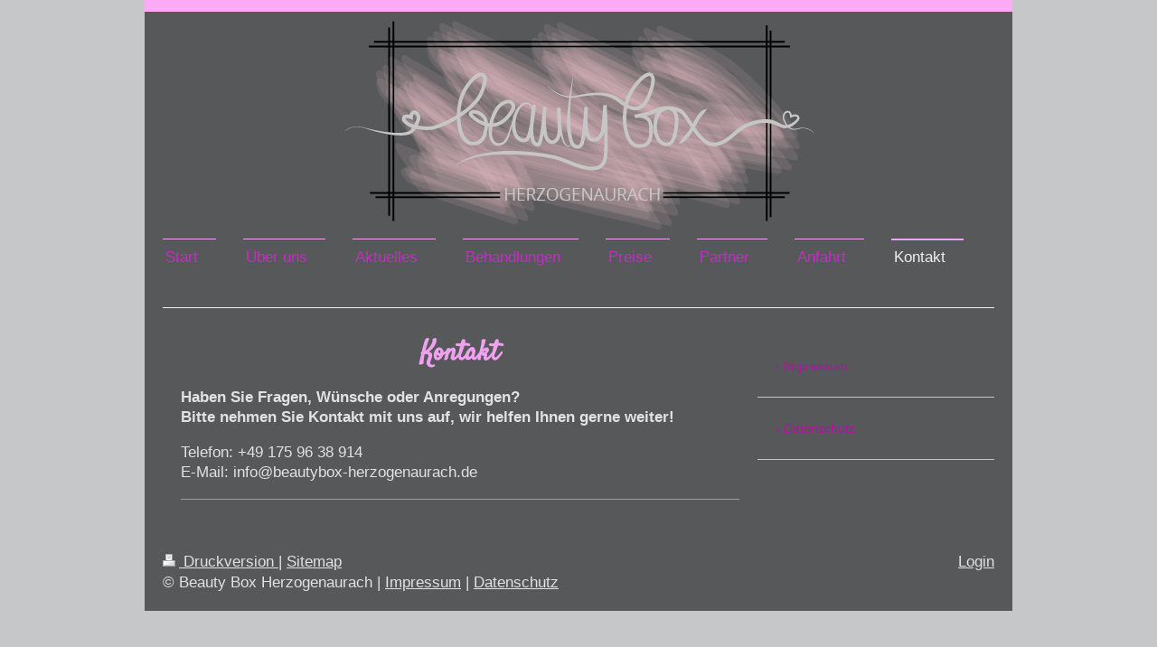

--- FILE ---
content_type: text/html; charset=UTF-8
request_url: https://www.beautybox-herzogenaurach.de/kontakt/
body_size: 5600
content:
<!DOCTYPE html>
<html lang="de"  ><head prefix="og: http://ogp.me/ns# fb: http://ogp.me/ns/fb# business: http://ogp.me/ns/business#">
    <meta http-equiv="Content-Type" content="text/html; charset=utf-8"/>
    <meta name="generator" content="IONOS MyWebsite"/>
        
    <link rel="dns-prefetch" href="//cdn.website-start.de/"/>
    <link rel="dns-prefetch" href="//103.mod.mywebsite-editor.com"/>
    <link rel="dns-prefetch" href="https://103.sb.mywebsite-editor.com/"/>
    <link rel="shortcut icon" href="https://www.beautybox-herzogenaurach.de/s/misc/favicon.png?1433274025"/>
        <title>Beauty Box - Kontakt</title>
    <style type="text/css">@media screen and (max-device-width: 1024px) {.diyw a.switchViewWeb {display: inline !important;}}</style>
    <style type="text/css">@media screen and (min-device-width: 1024px) {
            .mediumScreenDisabled { display:block }
            .smallScreenDisabled { display:block }
        }
        @media screen and (max-device-width: 1024px) { .mediumScreenDisabled { display:none } }
        @media screen and (max-device-width: 568px) { .smallScreenDisabled { display:none } }
                @media screen and (min-width: 1024px) {
            .mobilepreview .mediumScreenDisabled { display:block }
            .mobilepreview .smallScreenDisabled { display:block }
        }
        @media screen and (max-width: 1024px) { .mobilepreview .mediumScreenDisabled { display:none } }
        @media screen and (max-width: 568px) { .mobilepreview .smallScreenDisabled { display:none } }</style>
    <meta name="viewport" content="width=device-width, initial-scale=1, maximum-scale=1, minimal-ui"/>

<meta name="format-detection" content="telephone=no"/>
        <meta name="keywords" content="Kontakt"/>
            <meta name="description" content="Beauty Box, Herzogenaurach / Niederndorf"/>
            <meta name="robots" content="index,follow"/>
        <link href="//cdn.website-start.de/templates/2115/style.css?1763478093678" rel="stylesheet" type="text/css"/>
    <link href="https://www.beautybox-herzogenaurach.de/s/style/theming.css?1735848035" rel="stylesheet" type="text/css"/>
    <link href="//cdn.website-start.de/app/cdn/min/group/web.css?1763478093678" rel="stylesheet" type="text/css"/>
<link href="//cdn.website-start.de/app/cdn/min/moduleserver/css/de_DE/common,shoppingbasket?1763478093678" rel="stylesheet" type="text/css"/>
    <link href="//cdn.website-start.de/app/cdn/min/group/mobilenavigation.css?1763478093678" rel="stylesheet" type="text/css"/>
    <link href="https://103.sb.mywebsite-editor.com/app/logstate2-css.php?site=683531917&amp;t=1768639814" rel="stylesheet" type="text/css"/>

<script type="text/javascript">
    /* <![CDATA[ */
var stagingMode = '';
    /* ]]> */
</script>
<script src="https://103.sb.mywebsite-editor.com/app/logstate-js.php?site=683531917&amp;t=1768639814"></script>

    <link href="//cdn.website-start.de/templates/2115/print.css?1763478093678" rel="stylesheet" media="print" type="text/css"/>
    <script type="text/javascript">
    /* <![CDATA[ */
    var systemurl = 'https://103.sb.mywebsite-editor.com/';
    var webPath = '/';
    var proxyName = '';
    var webServerName = 'www.beautybox-herzogenaurach.de';
    var sslServerUrl = 'https://www.beautybox-herzogenaurach.de';
    var nonSslServerUrl = 'http://www.beautybox-herzogenaurach.de';
    var webserverProtocol = 'http://';
    var nghScriptsUrlPrefix = '//103.mod.mywebsite-editor.com';
    var sessionNamespace = 'DIY_SB';
    var jimdoData = {
        cdnUrl:  '//cdn.website-start.de/',
        messages: {
            lightBox: {
    image : 'Bild',
    of: 'von'
}

        },
        isTrial: 0,
        pageId: 925949535    };
    var script_basisID = "683531917";

    diy = window.diy || {};
    diy.web = diy.web || {};

        diy.web.jsBaseUrl = "//cdn.website-start.de/s/build/";

    diy.context = diy.context || {};
    diy.context.type = diy.context.type || 'web';
    /* ]]> */
</script>

<script type="text/javascript" src="//cdn.website-start.de/app/cdn/min/group/web.js?1763478093678" crossorigin="anonymous"></script><script type="text/javascript" src="//cdn.website-start.de/s/build/web.bundle.js?1763478093678" crossorigin="anonymous"></script><script type="text/javascript" src="//cdn.website-start.de/app/cdn/min/group/mobilenavigation.js?1763478093678" crossorigin="anonymous"></script><script src="//cdn.website-start.de/app/cdn/min/moduleserver/js/de_DE/common,shoppingbasket?1763478093678"></script>
<script type="text/javascript" src="https://cdn.website-start.de/proxy/apps/static/resource/dependencies/"></script><script type="text/javascript">
                    if (typeof require !== 'undefined') {
                        require.config({
                            waitSeconds : 10,
                            baseUrl : 'https://cdn.website-start.de/proxy/apps/static/js/'
                        });
                    }
                </script><script type="text/javascript" src="//cdn.website-start.de/app/cdn/min/group/pfcsupport.js?1763478093678" crossorigin="anonymous"></script>    <meta property="og:type" content="business.business"/>
    <meta property="og:url" content="https://www.beautybox-herzogenaurach.de/kontakt/"/>
    <meta property="og:title" content="Beauty Box - Kontakt"/>
            <meta property="og:description" content="Beauty Box, Herzogenaurach / Niederndorf"/>
                <meta property="og:image" content="https://www.beautybox-herzogenaurach.de/s/misc/logo.png?t=1767604062"/>
        <meta property="business:contact_data:country_name" content="Deutschland"/>
    <meta property="business:contact_data:street_address" content="Peter-Fleischmann-Str. 40"/>
    <meta property="business:contact_data:locality" content="Herzogenaurach / Niederndorf"/>
    <meta property="business:contact_data:region" content="300"/>
    <meta property="business:contact_data:email" content="info@beautybox-herzogenaurach.de"/>
    <meta property="business:contact_data:postal_code" content="91074"/>
    <meta property="business:contact_data:phone_number" content="+49 175 96 38 914"/>
    
    
</head>


<body class="body diyBgActive  cc-pagemode-default diyfeSidebarRight diy-market-de_DE" data-pageid="925949535" id="page-925949535">
    
    <div class="diyw">
        <!-- master-2 -->
<div class="diyweb">
	
<nav id="diyfeMobileNav" class="diyfeCA diyfeCA3" role="navigation">
    <a title="Navigation aufklappen/zuklappen">Navigation aufklappen/zuklappen</a>
    <ul class="mainNav1"><li class=" hasSubNavigation"><a data-page-id="925696838" href="https://www.beautybox-herzogenaurach.de/" class=" level_1"><span>Start</span></a></li><li class=" hasSubNavigation"><a data-page-id="925696916" href="https://www.beautybox-herzogenaurach.de/über-uns/" class=" level_1"><span>Über uns</span></a></li><li class=" hasSubNavigation"><a data-page-id="925949529" href="https://www.beautybox-herzogenaurach.de/aktuelles/" class=" level_1"><span>Aktuelles</span></a></li><li class=" hasSubNavigation"><a data-page-id="925696918" href="https://www.beautybox-herzogenaurach.de/behandlungen/" class=" level_1"><span>Behandlungen</span></a><span class="diyfeDropDownSubOpener">&nbsp;</span><div class="diyfeDropDownSubList diyfeCA diyfeCA3"><ul class="mainNav2"><li class=" hasSubNavigation"><a data-page-id="925949530" href="https://www.beautybox-herzogenaurach.de/behandlungen/haare/" class=" level_2"><span>Haare</span></a></li><li class=" hasSubNavigation"><a data-page-id="925949531" href="https://www.beautybox-herzogenaurach.de/behandlungen/gesicht/" class=" level_2"><span>Gesicht</span></a></li><li class=" hasSubNavigation"><a data-page-id="925949532" href="https://www.beautybox-herzogenaurach.de/behandlungen/wimpern/" class=" level_2"><span>Wimpern</span></a></li><li class=" hasSubNavigation"><a data-page-id="925949533" href="https://www.beautybox-herzogenaurach.de/behandlungen/permanent-make-up/" class=" level_2"><span>Permanent Make-up</span></a></li></ul></div></li><li class=" hasSubNavigation"><a data-page-id="925696917" href="https://www.beautybox-herzogenaurach.de/preise/" class=" level_1"><span>Preise</span></a></li><li class=" hasSubNavigation"><a data-page-id="925949537" href="https://www.beautybox-herzogenaurach.de/partner/" class=" level_1"><span>Partner</span></a></li><li class=" hasSubNavigation"><a data-page-id="925696840" href="https://www.beautybox-herzogenaurach.de/anfahrt/" class=" level_1"><span>Anfahrt</span></a></li><li class="current hasSubNavigation"><a data-page-id="925949535" href="https://www.beautybox-herzogenaurach.de/kontakt/" class="current level_1"><span>Kontakt</span></a><span class="diyfeDropDownSubOpener">&nbsp;</span><div class="diyfeDropDownSubList diyfeCA diyfeCA3"><ul class="mainNav2"><li class=" hasSubNavigation"><a data-page-id="925696841" href="https://www.beautybox-herzogenaurach.de/kontakt/impressum/" class=" level_2"><span>Impressum</span></a></li><li class=" hasSubNavigation"><a data-page-id="925696839" href="https://www.beautybox-herzogenaurach.de/kontakt/datenschutz/" class=" level_2"><span>Datenschutz</span></a></li></ul></div></li></ul></nav>
			<div class="diywebLiveArea">
			<div id="diywebAppContainer1st"></div>
			</div>
	<div class="diywebLogo">
		<div class="diywebLiveArea">
			<div class="diywebMainGutter">
				<div class="diyfeGE">
					<div class="diyfeCA1">
						
    <style type="text/css" media="all">
        /* <![CDATA[ */
                .diyw #website-logo {
            text-align: center !important;
                        padding: 0px 0;
                    }
        
                /* ]]> */
    </style>

    <div id="website-logo">
            <a href="https://www.beautybox-herzogenaurach.de/"><img class="website-logo-image" width="519" src="https://www.beautybox-herzogenaurach.de/s/misc/logo.png?t=1767604062" alt=""/></a>

            
            </div>


					</div>
				</div>
			</div>
		</div>
	</div>
	<div class="diywebNav diywebNavMain diywebNav1 diywebNavHorizontal">
		<div class="diywebLiveArea">
			<div class="diywebMainGutter">
				<div class="diyfeGE diyfeCA diyfeCA2">
					<div class="diywebGutter">
						<div class="webnavigation"><ul id="mainNav1" class="mainNav1"><li class="navTopItemGroup_1"><a data-page-id="925696838" href="https://www.beautybox-herzogenaurach.de/" class="level_1"><span>Start</span></a></li><li class="navTopItemGroup_2"><a data-page-id="925696916" href="https://www.beautybox-herzogenaurach.de/über-uns/" class="level_1"><span>Über uns</span></a></li><li class="navTopItemGroup_3"><a data-page-id="925949529" href="https://www.beautybox-herzogenaurach.de/aktuelles/" class="level_1"><span>Aktuelles</span></a></li><li class="navTopItemGroup_4"><a data-page-id="925696918" href="https://www.beautybox-herzogenaurach.de/behandlungen/" class="level_1"><span>Behandlungen</span></a></li><li class="navTopItemGroup_5"><a data-page-id="925696917" href="https://www.beautybox-herzogenaurach.de/preise/" class="level_1"><span>Preise</span></a></li><li class="navTopItemGroup_6"><a data-page-id="925949537" href="https://www.beautybox-herzogenaurach.de/partner/" class="level_1"><span>Partner</span></a></li><li class="navTopItemGroup_7"><a data-page-id="925696840" href="https://www.beautybox-herzogenaurach.de/anfahrt/" class="level_1"><span>Anfahrt</span></a></li><li class="navTopItemGroup_8"><a data-page-id="925949535" href="https://www.beautybox-herzogenaurach.de/kontakt/" class="current level_1"><span>Kontakt</span></a></li></ul></div>
					</div>
				</div>
			</div>
		</div>
	</div>
	<div class="diywebEmotionHeader">
		<div class="diywebLiveArea">
			<div class="diywebMainGutter">
				<div class="diyfeGE">
					<div class="diywebGutter">
						
<style type="text/css" media="all">
.diyw div#emotion-header {
        max-width: 920px;
        max-height: 1px;
                background: #EEEEEE;
    }

.diyw div#emotion-header-title-bg {
    left: 0%;
    top: 20%;
    width: 100%;
    height: 100%;

    background-color: #ffffff;
    opacity: 0.00;
    filter: alpha(opacity = 0);
    }

.diyw div#emotion-header strong#emotion-header-title {
    left: 20%;
    top: 20%;
    color: #000000;
        font: normal normal 48px/120% Helvetica, 'Helvetica Neue', 'Trebuchet MS', sans-serif;
}

.diyw div#emotion-no-bg-container{
    max-height: 1px;
}

.diyw div#emotion-no-bg-container .emotion-no-bg-height {
    margin-top: 0.11%;
}
</style>
<div id="emotion-header" data-action="loadView" data-params="active" data-imagescount="0">
            <img src="https://www.beautybox-herzogenaurach.de/s/img/emotionheader.gif?1630153947.920px.1px" id="emotion-header-img" alt=""/>
            
        <div id="ehSlideshowPlaceholder">
            <div id="ehSlideShow">
                <div class="slide-container">
                                </div>
            </div>
        </div>


        <script type="text/javascript">
        //<![CDATA[
                diy.module.emotionHeader.slideShow.init({ slides: [] });
        //]]>
        </script>

    
    
                  	<div id="emotion-header-title-bg"></div>
    
            <strong id="emotion-header-title" style="text-align: left"></strong>
                    <div class="notranslate">
                <svg xmlns="http://www.w3.org/2000/svg" version="1.1" id="emotion-header-title-svg" viewBox="0 0 920 1" preserveAspectRatio="xMinYMin meet"><text style="font-family:Helvetica, 'Helvetica Neue', 'Trebuchet MS', sans-serif;font-size:48px;font-style:normal;font-weight:normal;fill:#000000;line-height:1.2em;"><tspan x="0" style="text-anchor: start" dy="0.95em"> </tspan></text></svg>
            </div>
            
    
    <script type="text/javascript">
    //<![CDATA[
    (function ($) {
        function enableSvgTitle() {
                        var titleSvg = $('svg#emotion-header-title-svg'),
                titleHtml = $('#emotion-header-title'),
                emoWidthAbs = 920,
                emoHeightAbs = 1,
                offsetParent,
                titlePosition,
                svgBoxWidth,
                svgBoxHeight;

                        if (titleSvg.length && titleHtml.length) {
                offsetParent = titleHtml.offsetParent();
                titlePosition = titleHtml.position();
                svgBoxWidth = titleHtml.width();
                svgBoxHeight = titleHtml.height();

                                titleSvg.get(0).setAttribute('viewBox', '0 0 ' + svgBoxWidth + ' ' + svgBoxHeight);
                titleSvg.css({
                   left: Math.roundTo(100 * titlePosition.left / offsetParent.width(), 3) + '%',
                   top: Math.roundTo(100 * titlePosition.top / offsetParent.height(), 3) + '%',
                   width: Math.roundTo(100 * svgBoxWidth / emoWidthAbs, 3) + '%',
                   height: Math.roundTo(100 * svgBoxHeight / emoHeightAbs, 3) + '%'
                });

                titleHtml.css('visibility','hidden');
                titleSvg.css('visibility','visible');
            }
        }

        
            var posFunc = function($, overrideSize) {
                var elems = [], containerWidth, containerHeight;
                                    elems.push({
                        selector: '#emotion-header-title',
                        overrideSize: true,
                        horPos: 25.92,
                        vertPos: 0                    });
                    lastTitleWidth = $('#emotion-header-title').width();
                                                elems.push({
                    selector: '#emotion-header-title-bg',
                    horPos: 0,
                    vertPos: 0                });
                                
                containerWidth = parseInt('920');
                containerHeight = parseInt('1');

                for (var i = 0; i < elems.length; ++i) {
                    var el = elems[i],
                        $el = $(el.selector),
                        pos = {
                            left: el.horPos,
                            top: el.vertPos
                        };
                    if (!$el.length) continue;
                    var anchorPos = $el.anchorPosition();
                    anchorPos.$container = $('#emotion-header');

                    if (overrideSize === true || el.overrideSize === true) {
                        anchorPos.setContainerSize(containerWidth, containerHeight);
                    } else {
                        anchorPos.setContainerSize(null, null);
                    }

                    var pxPos = anchorPos.fromAnchorPosition(pos),
                        pcPos = anchorPos.toPercentPosition(pxPos);

                    var elPos = {};
                    if (!isNaN(parseFloat(pcPos.top)) && isFinite(pcPos.top)) {
                        elPos.top = pcPos.top + '%';
                    }
                    if (!isNaN(parseFloat(pcPos.left)) && isFinite(pcPos.left)) {
                        elPos.left = pcPos.left + '%';
                    }
                    $el.css(elPos);
                }

                // switch to svg title
                enableSvgTitle();
            };

                        var $emotionImg = jQuery('#emotion-header-img');
            if ($emotionImg.length > 0) {
                // first position the element based on stored size
                posFunc(jQuery, true);

                // trigger reposition using the real size when the element is loaded
                var ehLoadEvTriggered = false;
                $emotionImg.one('load', function(){
                    posFunc(jQuery);
                    ehLoadEvTriggered = true;
                                        diy.module.emotionHeader.slideShow.start();
                                    }).each(function() {
                                        if(this.complete || typeof this.complete === 'undefined') {
                        jQuery(this).load();
                    }
                });

                                noLoadTriggeredTimeoutId = setTimeout(function() {
                    if (!ehLoadEvTriggered) {
                        posFunc(jQuery);
                    }
                    window.clearTimeout(noLoadTriggeredTimeoutId)
                }, 5000);//after 5 seconds
            } else {
                jQuery(function(){
                    posFunc(jQuery);
                });
            }

                        if (jQuery.isBrowser && jQuery.isBrowser.ie8) {
                var longTitleRepositionCalls = 0;
                longTitleRepositionInterval = setInterval(function() {
                    if (lastTitleWidth > 0 && lastTitleWidth != jQuery('#emotion-header-title').width()) {
                        posFunc(jQuery);
                    }
                    longTitleRepositionCalls++;
                    // try this for 5 seconds
                    if (longTitleRepositionCalls === 5) {
                        window.clearInterval(longTitleRepositionInterval);
                    }
                }, 1000);//each 1 second
            }

            }(jQuery));
    //]]>
    </script>

    </div>

					</div>
				</div>
			</div>
		</div>
	</div>
	<div class="diywebContent">
		<div class="diywebLiveArea">
			<div class="diywebMainGutter">
				<div class="diyfeGridGroup diyfeCA diyfeCA1">
					<div class="diywebMain diyfeGE">
						<div class="diywebGutter">
							
        <div id="content_area">
        	<div id="content_start"></div>
        	
        
        <div id="matrix_1027354113" class="sortable-matrix" data-matrixId="1027354113"><div class="n module-type-header diyfeLiveArea "> <h1><span class="diyfeDecoration">Kontakt</span></h1> </div><div class="n module-type-text diyfeLiveArea "> <p><strong>Haben Sie Fragen, Wünsche oder Anregungen?</strong></p>
<p><strong>Bitte nehmen Sie Kontakt mit uns auf, wir helfen Ihnen gerne weiter!</strong></p> </div><div class="n module-type-text diyfeLiveArea "> <p>Telefon: <span itemscope="" itemtype="http://schema.org/Organization"><span itemprop="telephone" class="diy-visible-on-nontouch">+49 175 96 38 914</span><a class="diy-visible-on-touch diy-inline" href="tel:+49-175-96-38-914">+49 175 96 38 914</a></span><br/>
E-Mail: <span itemscope="" itemtype="http://schema.org/Organization"><span itemprop="email">info@beautybox-herzogenaurach.de</span></span></p> </div><div class="n module-type-hr diyfeLiveArea "> <div style="padding: 0px 0px">
    <div class="hr"></div>
</div>
 </div></div>
        
        
        </div>
						</div>
					</div>
					<div class="diywebSecondary diyfeGE diyfeCA diyfeCA3">
						<div class="diywebNav diywebNav23 diywebHideOnSmall">
							<div class="diyfeGE">
								<div class="diywebGutter">
									<div class="webnavigation"><ul id="mainNav2" class="mainNav2"><li class="navTopItemGroup_0"><a data-page-id="925696841" href="https://www.beautybox-herzogenaurach.de/kontakt/impressum/" class="level_2"><span>Impressum</span></a></li><li class="navTopItemGroup_0"><a data-page-id="925696839" href="https://www.beautybox-herzogenaurach.de/kontakt/datenschutz/" class="level_2"><span>Datenschutz</span></a></li></ul></div>
								</div>
							</div>
						</div>
						<div class="diywebSidebar">
							<div class="diyfeGE">
								<div class="diywebGutter">
									<div id="matrix_1026748846" class="sortable-matrix" data-matrixId="1026748846"></div>
								</div>
							</div>
						</div>
					</div>
				</div>
			</div>
		</div>
	</div>
	<div class="diywebFooter">
		<div class="diywebLiveArea">
			<div class="diywebMainGutter">
				<div class="diyfeGE diywebPull diyfeCA diyfeCA4">
					<div class="diywebGutter">
						<div id="contentfooter">
    <div class="leftrow">
                        <a rel="nofollow" href="javascript:window.print();">
                    <img class="inline" height="14" width="18" src="//cdn.website-start.de/s/img/cc/printer.gif" alt=""/>
                    Druckversion                </a> <span class="footer-separator">|</span>
                <a href="https://www.beautybox-herzogenaurach.de/sitemap/">Sitemap</a>
                        <br/> © Beauty Box Herzogenaurach | <a href="https://www.beautybox-herzogenaurach.de/kontakt/impressum/">Impressum</a> | <a href="https://www.beautybox-herzogenaurach.de/kontakt/datenschutz">Datenschutz</a>
            </div>
    <script type="text/javascript">
        window.diy.ux.Captcha.locales = {
            generateNewCode: 'Neuen Code generieren',
            enterCode: 'Bitte geben Sie den Code ein'
        };
        window.diy.ux.Cap2.locales = {
            generateNewCode: 'Neuen Code generieren',
            enterCode: 'Bitte geben Sie den Code ein'
        };
    </script>
    <div class="rightrow">
                    <span class="loggedout">
                <a rel="nofollow" id="login" href="https://login.1and1-editor.com/683531917/www.beautybox-herzogenaurach.de/de?pageId=925949535">
                    Login                </a>
            </span>
                <p><a class="diyw switchViewWeb" href="javascript:switchView('desktop');">Webansicht</a><a class="diyw switchViewMobile" href="javascript:switchView('mobile');">Mobile-Ansicht</a></p>
                <span class="loggedin">
            <a rel="nofollow" id="logout" href="https://103.sb.mywebsite-editor.com/app/cms/logout.php">Logout</a> <span class="footer-separator">|</span>
            <a rel="nofollow" id="edit" href="https://103.sb.mywebsite-editor.com/app/683531917/925949535/">Seite bearbeiten</a>
        </span>
    </div>
</div>
            <div id="loginbox" class="hidden">
                <script type="text/javascript">
                    /* <![CDATA[ */
                    function forgotpw_popup() {
                        var url = 'https://passwort.1und1.de/xml/request/RequestStart';
                        fenster = window.open(url, "fenster1", "width=600,height=400,status=yes,scrollbars=yes,resizable=yes");
                        // IE8 doesn't return the window reference instantly or at all.
                        // It may appear the call failed and fenster is null
                        if (fenster && fenster.focus) {
                            fenster.focus();
                        }
                    }
                    /* ]]> */
                </script>
                                <img class="logo" src="//cdn.website-start.de/s/img/logo.gif" alt="IONOS" title="IONOS"/>

                <div id="loginboxOuter"></div>
            </div>
        

					</div>
				</div>
			</div>
		</div>
	</div>
</div>    </div>

    
    </body>


<!-- rendered at Mon, 05 Jan 2026 10:07:42 +0100 -->
</html>
